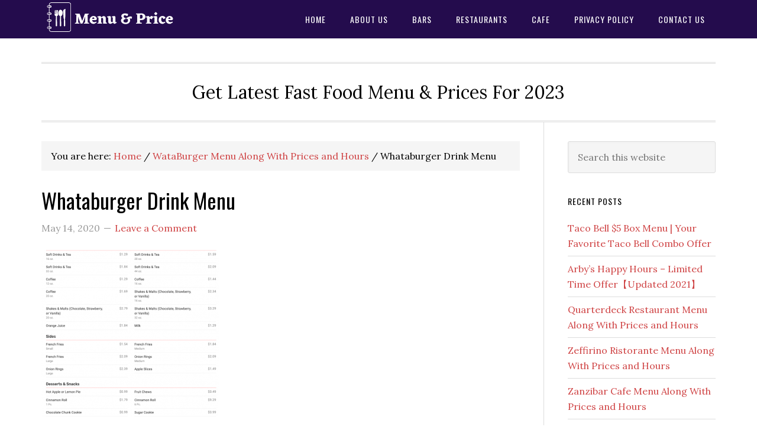

--- FILE ---
content_type: text/html; charset=UTF-8
request_url: https://menuandprice.org/wat-a-burger-menu-price/screenshot-2020-05-14-at-1-40-05-pm/
body_size: 7639
content:
<!DOCTYPE html>
<html lang="en-US">
<head >
<meta charset="UTF-8" />
<meta name="viewport" content="width=device-width, initial-scale=1" />
<title>Whataburger Drink Menu | Menu and Prices</title>

		<!-- All in One SEO 4.1.3.4 -->
		<meta name="google" content="nositelinkssearchbox" />
		<script type="application/ld+json" class="aioseo-schema">
			{"@context":"https:\/\/schema.org","@graph":[{"@type":"WebSite","@id":"https:\/\/menuandprice.org\/#website","url":"https:\/\/menuandprice.org\/","name":"Menu and Prices","description":"Get Latest Fast Food Menu & Prices For 2023","publisher":{"@id":"https:\/\/menuandprice.org\/#organization"}},{"@type":"Organization","@id":"https:\/\/menuandprice.org\/#organization","name":"Menu and Prices","url":"https:\/\/menuandprice.org\/"},{"@type":"BreadcrumbList","@id":"https:\/\/menuandprice.org\/wat-a-burger-menu-price\/screenshot-2020-05-14-at-1-40-05-pm\/#breadcrumblist","itemListElement":[{"@type":"ListItem","@id":"https:\/\/menuandprice.org\/#listItem","position":"1","item":{"@type":"WebPage","@id":"https:\/\/menuandprice.org\/","name":"Home","description":"Get Latest Menu with Prices of All Restaurants such as Burger king, KFC, Dominos, Pizza Hut, Chick Fil a, Panera, Marco's Pizza, Jimmy Johns, Arbys etc","url":"https:\/\/menuandprice.org\/"},"nextItem":"https:\/\/menuandprice.org\/wat-a-burger-menu-price\/screenshot-2020-05-14-at-1-40-05-pm\/#listItem"},{"@type":"ListItem","@id":"https:\/\/menuandprice.org\/wat-a-burger-menu-price\/screenshot-2020-05-14-at-1-40-05-pm\/#listItem","position":"2","item":{"@type":"WebPage","@id":"https:\/\/menuandprice.org\/wat-a-burger-menu-price\/screenshot-2020-05-14-at-1-40-05-pm\/","name":"Whataburger Drink Menu","url":"https:\/\/menuandprice.org\/wat-a-burger-menu-price\/screenshot-2020-05-14-at-1-40-05-pm\/"},"previousItem":"https:\/\/menuandprice.org\/#listItem"}]},{"@type":"Person","@id":"https:\/\/menuandprice.org\/author\/yotan\/#author","url":"https:\/\/menuandprice.org\/author\/yotan\/","name":"self","image":{"@type":"ImageObject","@id":"https:\/\/menuandprice.org\/wat-a-burger-menu-price\/screenshot-2020-05-14-at-1-40-05-pm\/#authorImage","url":"https:\/\/secure.gravatar.com\/avatar\/b2966eaa5c451c851a7abee3ce0a4fbd?s=96&d=mm&r=g","width":"96","height":"96","caption":"self"}},{"@type":"ItemPage","@id":"https:\/\/menuandprice.org\/wat-a-burger-menu-price\/screenshot-2020-05-14-at-1-40-05-pm\/#itempage","url":"https:\/\/menuandprice.org\/wat-a-burger-menu-price\/screenshot-2020-05-14-at-1-40-05-pm\/","name":"Whataburger Drink Menu | Menu and Prices","inLanguage":"en-US","isPartOf":{"@id":"https:\/\/menuandprice.org\/#website"},"breadcrumb":{"@id":"https:\/\/menuandprice.org\/wat-a-burger-menu-price\/screenshot-2020-05-14-at-1-40-05-pm\/#breadcrumblist"},"author":"https:\/\/menuandprice.org\/author\/yotan\/#author","creator":"https:\/\/menuandprice.org\/author\/yotan\/#author","datePublished":"2020-05-14T08:10:23+00:00","dateModified":"2020-05-14T08:10:38+00:00"}]}
		</script>
		<script type="text/javascript" >
			window.ga=window.ga||function(){(ga.q=ga.q||[]).push(arguments)};ga.l=+new Date;
			ga('create', "UA-128537033-29", 'auto');
			ga('send', 'pageview');
		</script>
		<script async src="https://www.google-analytics.com/analytics.js"></script>
		<!-- All in One SEO -->

<link rel='dns-prefetch' href='//fonts.googleapis.com' />
<link rel='dns-prefetch' href='//s.w.org' />
<link rel="alternate" type="application/rss+xml" title="Menu and Prices &raquo; Feed" href="https://menuandprice.org/feed/" />
<link rel="alternate" type="application/rss+xml" title="Menu and Prices &raquo; Comments Feed" href="https://menuandprice.org/comments/feed/" />
<link rel="alternate" type="application/rss+xml" title="Menu and Prices &raquo; Whataburger Drink Menu Comments Feed" href="https://menuandprice.org/wat-a-burger-menu-price/screenshot-2020-05-14-at-1-40-05-pm/feed/" />
		<script type="text/javascript">
			window._wpemojiSettings = {"baseUrl":"https:\/\/s.w.org\/images\/core\/emoji\/13.1.0\/72x72\/","ext":".png","svgUrl":"https:\/\/s.w.org\/images\/core\/emoji\/13.1.0\/svg\/","svgExt":".svg","source":{"concatemoji":"https:\/\/menuandprice.org\/wp-includes\/js\/wp-emoji-release.min.js?ver=5.8.12"}};
			!function(e,a,t){var n,r,o,i=a.createElement("canvas"),p=i.getContext&&i.getContext("2d");function s(e,t){var a=String.fromCharCode;p.clearRect(0,0,i.width,i.height),p.fillText(a.apply(this,e),0,0);e=i.toDataURL();return p.clearRect(0,0,i.width,i.height),p.fillText(a.apply(this,t),0,0),e===i.toDataURL()}function c(e){var t=a.createElement("script");t.src=e,t.defer=t.type="text/javascript",a.getElementsByTagName("head")[0].appendChild(t)}for(o=Array("flag","emoji"),t.supports={everything:!0,everythingExceptFlag:!0},r=0;r<o.length;r++)t.supports[o[r]]=function(e){if(!p||!p.fillText)return!1;switch(p.textBaseline="top",p.font="600 32px Arial",e){case"flag":return s([127987,65039,8205,9895,65039],[127987,65039,8203,9895,65039])?!1:!s([55356,56826,55356,56819],[55356,56826,8203,55356,56819])&&!s([55356,57332,56128,56423,56128,56418,56128,56421,56128,56430,56128,56423,56128,56447],[55356,57332,8203,56128,56423,8203,56128,56418,8203,56128,56421,8203,56128,56430,8203,56128,56423,8203,56128,56447]);case"emoji":return!s([10084,65039,8205,55357,56613],[10084,65039,8203,55357,56613])}return!1}(o[r]),t.supports.everything=t.supports.everything&&t.supports[o[r]],"flag"!==o[r]&&(t.supports.everythingExceptFlag=t.supports.everythingExceptFlag&&t.supports[o[r]]);t.supports.everythingExceptFlag=t.supports.everythingExceptFlag&&!t.supports.flag,t.DOMReady=!1,t.readyCallback=function(){t.DOMReady=!0},t.supports.everything||(n=function(){t.readyCallback()},a.addEventListener?(a.addEventListener("DOMContentLoaded",n,!1),e.addEventListener("load",n,!1)):(e.attachEvent("onload",n),a.attachEvent("onreadystatechange",function(){"complete"===a.readyState&&t.readyCallback()})),(n=t.source||{}).concatemoji?c(n.concatemoji):n.wpemoji&&n.twemoji&&(c(n.twemoji),c(n.wpemoji)))}(window,document,window._wpemojiSettings);
		</script>
		<style type="text/css">
img.wp-smiley,
img.emoji {
	display: inline !important;
	border: none !important;
	box-shadow: none !important;
	height: 1em !important;
	width: 1em !important;
	margin: 0 .07em !important;
	vertical-align: -0.1em !important;
	background: none !important;
	padding: 0 !important;
}
</style>
	<link rel='stylesheet' id='eleven40-pro-css'  href='https://menuandprice.org/wp-content/themes/eleven40-pro/style.css?ver=2.2.3' type='text/css' media='all' />
<link rel='stylesheet' id='wp-block-library-css'  href='https://menuandprice.org/wp-includes/css/dist/block-library/style.min.css?ver=5.8.12' type='text/css' media='all' />
<link rel='stylesheet' id='contact-form-7-css'  href='https://menuandprice.org/wp-content/plugins/contact-form-7/includes/css/styles.css?ver=5.4.2' type='text/css' media='all' />
<link rel='stylesheet' id='wc-captcha-frontend-css'  href='https://menuandprice.org/wp-content/plugins/wc-captcha/css/frontend.css?ver=5.8.12' type='text/css' media='all' />
<link rel='stylesheet' id='ez-icomoon-css'  href='https://menuandprice.org/wp-content/plugins/easy-table-of-contents/vendor/icomoon/style.min.css?ver=2.0.17' type='text/css' media='all' />
<link rel='stylesheet' id='ez-toc-css'  href='https://menuandprice.org/wp-content/plugins/easy-table-of-contents/assets/css/screen.min.css?ver=2.0.17' type='text/css' media='all' />
<style id='ez-toc-inline-css' type='text/css'>
div#ez-toc-container p.ez-toc-title {font-size: 120%;}div#ez-toc-container p.ez-toc-title {font-weight: 500;}div#ez-toc-container ul li {font-size: 95%;}
</style>
<link rel='stylesheet' id='wordpress-popular-posts-css-css'  href='https://menuandprice.org/wp-content/plugins/wordpress-popular-posts/assets/css/wpp.css?ver=5.4.2' type='text/css' media='all' />
<link rel='stylesheet' id='dashicons-css'  href='https://menuandprice.org/wp-includes/css/dashicons.min.css?ver=5.8.12' type='text/css' media='all' />
<link rel='stylesheet' id='google-fonts-css'  href='//fonts.googleapis.com/css?family=Lora%3A400%2C700%7COswald%3A400&#038;ver=3.3.5' type='text/css' media='all' />
<script type='application/json' id='wpp-json'>
{"sampling_active":0,"sampling_rate":100,"ajax_url":"https:\/\/menuandprice.org\/wp-json\/wordpress-popular-posts\/v1\/popular-posts","api_url":"https:\/\/menuandprice.org\/wp-json\/wordpress-popular-posts","ID":1375,"token":"0b722c2cad","lang":0,"debug":0}
</script>
<script type='text/javascript' src='https://menuandprice.org/wp-content/plugins/wordpress-popular-posts/assets/js/wpp.min.js?ver=5.4.2' id='wpp-js-js'></script>
<script type='text/javascript' src='https://menuandprice.org/wp-includes/js/jquery/jquery.min.js?ver=3.6.0' id='jquery-core-js'></script>
<script type='text/javascript' src='https://menuandprice.org/wp-includes/js/jquery/jquery-migrate.min.js?ver=3.3.2' id='jquery-migrate-js'></script>
<script type='text/javascript' src='https://menuandprice.org/wp-content/themes/eleven40-pro/js/responsive-menu.js?ver=1.0.0' id='eleven40-responsive-menu-js'></script>
<link rel="https://api.w.org/" href="https://menuandprice.org/wp-json/" /><link rel="alternate" type="application/json" href="https://menuandprice.org/wp-json/wp/v2/media/1375" /><link rel="EditURI" type="application/rsd+xml" title="RSD" href="https://menuandprice.org/xmlrpc.php?rsd" />
<link rel="wlwmanifest" type="application/wlwmanifest+xml" href="https://menuandprice.org/wp-includes/wlwmanifest.xml" /> 
<meta name="generator" content="WordPress 5.8.12" />
<link rel='shortlink' href='https://menuandprice.org/?p=1375' />
<link rel="alternate" type="application/json+oembed" href="https://menuandprice.org/wp-json/oembed/1.0/embed?url=https%3A%2F%2Fmenuandprice.org%2Fwat-a-burger-menu-price%2Fscreenshot-2020-05-14-at-1-40-05-pm%2F" />
<link rel="alternate" type="text/xml+oembed" href="https://menuandprice.org/wp-json/oembed/1.0/embed?url=https%3A%2F%2Fmenuandprice.org%2Fwat-a-burger-menu-price%2Fscreenshot-2020-05-14-at-1-40-05-pm%2F&#038;format=xml" />
		<script type="text/javascript">
			var _statcounter = _statcounter || [];
			_statcounter.push({"tags": {"author": "yotan"}});
		</script>
		        <style>
            @-webkit-keyframes bgslide {
                from {
                    background-position-x: 0;
                }
                to {
                    background-position-x: -200%;
                }
            }

            @keyframes bgslide {
                    from {
                        background-position-x: 0;
                    }
                    to {
                        background-position-x: -200%;
                    }
            }

            .wpp-widget-placeholder {
                margin: 0 auto;
                width: 60px;
                height: 3px;
                background: #dd3737;
                background: -webkit-gradient(linear, left top, right top, from(#dd3737), color-stop(10%, #571313), to(#dd3737));
                background: linear-gradient(90deg, #dd3737 0%, #571313 10%, #dd3737 100%);
                background-size: 200% auto;
                border-radius: 3px;
                -webkit-animation: bgslide 1s infinite linear;
                animation: bgslide 1s infinite linear;
            }
        </style>
        <style data-context="foundation-flickity-css">/*! Flickity v2.0.2
http://flickity.metafizzy.co
---------------------------------------------- */.flickity-enabled{position:relative}.flickity-enabled:focus{outline:0}.flickity-viewport{overflow:hidden;position:relative;height:100%}.flickity-slider{position:absolute;width:100%;height:100%}.flickity-enabled.is-draggable{-webkit-tap-highlight-color:transparent;tap-highlight-color:transparent;-webkit-user-select:none;-moz-user-select:none;-ms-user-select:none;user-select:none}.flickity-enabled.is-draggable .flickity-viewport{cursor:move;cursor:-webkit-grab;cursor:grab}.flickity-enabled.is-draggable .flickity-viewport.is-pointer-down{cursor:-webkit-grabbing;cursor:grabbing}.flickity-prev-next-button{position:absolute;top:50%;width:44px;height:44px;border:none;border-radius:50%;background:#fff;background:hsla(0,0%,100%,.75);cursor:pointer;-webkit-transform:translateY(-50%);transform:translateY(-50%)}.flickity-prev-next-button:hover{background:#fff}.flickity-prev-next-button:focus{outline:0;box-shadow:0 0 0 5px #09f}.flickity-prev-next-button:active{opacity:.6}.flickity-prev-next-button.previous{left:10px}.flickity-prev-next-button.next{right:10px}.flickity-rtl .flickity-prev-next-button.previous{left:auto;right:10px}.flickity-rtl .flickity-prev-next-button.next{right:auto;left:10px}.flickity-prev-next-button:disabled{opacity:.3;cursor:auto}.flickity-prev-next-button svg{position:absolute;left:20%;top:20%;width:60%;height:60%}.flickity-prev-next-button .arrow{fill:#333}.flickity-page-dots{position:absolute;width:100%;bottom:-25px;padding:0;margin:0;list-style:none;text-align:center;line-height:1}.flickity-rtl .flickity-page-dots{direction:rtl}.flickity-page-dots .dot{display:inline-block;width:10px;height:10px;margin:0 8px;background:#333;border-radius:50%;opacity:.25;cursor:pointer}.flickity-page-dots .dot.is-selected{opacity:1}</style><style data-context="foundation-slideout-css">.slideout-menu{position:fixed;left:0;top:0;bottom:0;right:auto;z-index:0;width:256px;overflow-y:auto;-webkit-overflow-scrolling:touch;display:none}.slideout-menu.pushit-right{left:auto;right:0}.slideout-panel{position:relative;z-index:1;will-change:transform}.slideout-open,.slideout-open .slideout-panel,.slideout-open body{overflow:hidden}.slideout-open .slideout-menu{display:block}.pushit{display:none}</style><link rel="pingback" href="https://menuandprice.org/xmlrpc.php" />
<style type="text/css">.site-header .title-area { background: url(https://menuandprice.org/wp-content/uploads/2021/08/menuandprice.png) no-repeat !important; }</style>
<link rel="icon" href="https://menuandprice.org/wp-content/uploads/2019/02/ADASD.png" sizes="32x32" />
<link rel="icon" href="https://menuandprice.org/wp-content/uploads/2019/02/ADASD.png" sizes="192x192" />
<link rel="apple-touch-icon" href="https://menuandprice.org/wp-content/uploads/2019/02/ADASD.png" />
<meta name="msapplication-TileImage" content="https://menuandprice.org/wp-content/uploads/2019/02/ADASD.png" />
<style>.ios7.web-app-mode.has-fixed header{ background-color: rgba(3,122,221,.88);}</style>		<style type="text/css" id="wp-custom-css">
			.site-header{
background:#240c4d;
}		</style>
		</head>
<body class="attachment attachment-template-default single single-attachment postid-1375 attachmentid-1375 attachment-png custom-header header-image header-full-width content-sidebar genesis-breadcrumbs-visible genesis-footer-widgets-hidden eleven40-pro-red" itemscope itemtype="https://schema.org/WebPage"><div class="site-container"><ul class="genesis-skip-link"><li><a href="#genesis-nav-primary" class="screen-reader-shortcut"> Skip to primary navigation</a></li><li><a href="#genesis-content" class="screen-reader-shortcut"> Skip to main content</a></li><li><a href="#genesis-sidebar-primary" class="screen-reader-shortcut"> Skip to primary sidebar</a></li></ul><header class="site-header" itemscope itemtype="https://schema.org/WPHeader"><div class="wrap"><div class="title-area"><p class="site-title" itemprop="headline"><a href="https://menuandprice.org/">Menu and Prices</a></p></div><nav class="nav-primary" aria-label="Main" itemscope itemtype="https://schema.org/SiteNavigationElement" id="genesis-nav-primary"><div class="wrap"><ul id="menu-home" class="menu genesis-nav-menu menu-primary js-superfish"><li id="menu-item-122" class="menu-item menu-item-type-custom menu-item-object-custom menu-item-home menu-item-122"><a href="https://menuandprice.org" itemprop="url"><span itemprop="name">Home</span></a></li>
<li id="menu-item-1123" class="menu-item menu-item-type-post_type menu-item-object-page menu-item-1123"><a href="https://menuandprice.org/about-us/" itemprop="url"><span itemprop="name">About Us</span></a></li>
<li id="menu-item-263" class="menu-item menu-item-type-taxonomy menu-item-object-category menu-item-263"><a href="https://menuandprice.org/category/bars/" itemprop="url"><span itemprop="name">Bars</span></a></li>
<li id="menu-item-264" class="menu-item menu-item-type-taxonomy menu-item-object-category menu-item-264"><a href="https://menuandprice.org/category/restaurants/" itemprop="url"><span itemprop="name">Restaurants</span></a></li>
<li id="menu-item-978" class="menu-item menu-item-type-taxonomy menu-item-object-category menu-item-978"><a href="https://menuandprice.org/category/cafe/" itemprop="url"><span itemprop="name">Cafe</span></a></li>
<li id="menu-item-1121" class="menu-item menu-item-type-post_type menu-item-object-page menu-item-1121"><a href="https://menuandprice.org/privacy-policy/" itemprop="url"><span itemprop="name">Privacy Policy</span></a></li>
<li id="menu-item-1122" class="menu-item menu-item-type-post_type menu-item-object-page menu-item-1122"><a href="https://menuandprice.org/contact-us/" itemprop="url"><span itemprop="name">Contact Us</span></a></li>
</ul></div></nav></div></header><div class="site-inner"><div class="wrap"><p class="site-description" itemprop="description">Get Latest Fast Food Menu &amp; Prices For 2023</p><div class="content-sidebar-wrap"><main class="content" id="genesis-content"><div class="breadcrumb" itemprop="breadcrumb" itemscope itemtype="https://schema.org/BreadcrumbList">You are here: <span class="breadcrumb-link-wrap" itemprop="itemListElement" itemscope itemtype="https://schema.org/ListItem"><a class="breadcrumb-link" href="https://menuandprice.org/" itemprop="item"><span class="breadcrumb-link-text-wrap" itemprop="name">Home</span></a><meta itemprop="position" content="1"></span> <span aria-label="breadcrumb separator">/</span> <span class="breadcrumb-link-wrap" itemprop="itemListElement" itemscope itemtype="https://schema.org/ListItem"><a class="breadcrumb-link" href="https://menuandprice.org/wat-a-burger-menu-price/" itemprop="item"><span class="breadcrumb-link-text-wrap" itemprop="name">WataBurger Menu Along With Prices and Hours</span></a><meta itemprop="position" content="2"></span> <span aria-label="breadcrumb separator">/</span> Whataburger Drink Menu</div><article class="post-1375 attachment type-attachment status-inherit entry" aria-label="Whataburger Drink Menu" itemscope itemtype="https://schema.org/CreativeWork"><header class="entry-header"><h1 class="entry-title" itemprop="headline">Whataburger Drink Menu</h1>
<p class="entry-meta"><time class="entry-time" itemprop="datePublished" datetime="2020-05-14T08:10:23+00:00">May 14, 2020</time> <span class="entry-comments-link"><a href="https://menuandprice.org/wat-a-burger-menu-price/screenshot-2020-05-14-at-1-40-05-pm/#respond">Leave a Comment</a></span> </p></header><div class="entry-content" itemprop="text"><p class="attachment"><a href='https://menuandprice.org/wp-content/uploads/2020/05/Screenshot-2020-05-14-at-1.40.05-PM.png'><img width="300" height="283" src="https://menuandprice.org/wp-content/uploads/2020/05/Screenshot-2020-05-14-at-1.40.05-PM-300x283.png" class="attachment-medium size-medium" alt="" loading="lazy" srcset="https://menuandprice.org/wp-content/uploads/2020/05/Screenshot-2020-05-14-at-1.40.05-PM-300x283.png 300w, https://menuandprice.org/wp-content/uploads/2020/05/Screenshot-2020-05-14-at-1.40.05-PM.png 759w" sizes="(max-width: 300px) 100vw, 300px" /></a></p>
</div><footer class="entry-footer"></footer></article><h2 class="screen-reader-text">Reader Interactions</h2>	<div id="respond" class="comment-respond">
		<h3 id="reply-title" class="comment-reply-title">Leave a Reply <small><a rel="nofollow" id="cancel-comment-reply-link" href="/wat-a-burger-menu-price/screenshot-2020-05-14-at-1-40-05-pm/#respond" style="display:none;">Cancel reply</a></small></h3><form action="https://menuandprice.org/wp-comments-post.php" method="post" id="commentform" class="comment-form" novalidate><p class="comment-notes"><span id="email-notes">Your email address will not be published.</span> Required fields are marked <span class="required">*</span></p><p class="comment-form-comment"><label for="comment">Comment</label> <textarea id="comment" name="comment" cols="45" rows="8" maxlength="65525" required="required"></textarea></p><p class="comment-form-author"><label for="author">Name <span class="required">*</span></label> <input id="author" name="author" type="text" value="" size="30" maxlength="245" required='required' /></p>
<p class="comment-form-email"><label for="email">Email <span class="required">*</span></label> <input id="email" name="email" type="email" value="" size="30" maxlength="100" aria-describedby="email-notes" required='required' /></p>
<p class="comment-form-url"><label for="url">Website</label> <input id="url" name="url" type="url" value="" size="30" maxlength="200" /></p>
		<script>document.addEventListener("DOMContentLoaded",(function(){var e=document.getElementById("cf-turnstile-c-214418817");setTimeout((function(){e&&e.innerHTML.length<=1&&(turnstile.remove("#cf-turnstile-c-214418817"),turnstile.render("#cf-turnstile-c-214418817",{sitekey:"0x4AAAAAAAEX9WovOwp2LHC8"}))}),200)}));</script>
				<script>document.addEventListener("DOMContentLoaded",(function(){var e=document.getElementById("cf-turnstile214418817");setTimeout((function(){e&&e.innerHTML.length<=1&&(turnstile.remove("#cf-turnstile214418817"),turnstile.render("#cf-turnstile214418817",{sitekey:"0x4AAAAAAAEX9WovOwp2LHC8"}))}),200)}));</script>
		<p class="form-submit"><div id="cf-turnstile-c-214418817" class="cf-turnstile" data-action="wordpress-comment" data-callback="turnstileCommentCallback" data-sitekey="0x4AAAAAAAEX9WovOwp2LHC8" data-theme="auto" data-language="auto" data-retry="auto" data-retry-interval="1000"></div><div class="cf-turnstile-comment" style="pointer-events: none; opacity: 0.5;"><input name="submit" type="submit" id="submit" class="submit" value="Post Comment" /></div><script type="text/javascript">jQuery(document).ajaxComplete(function() { setTimeout(function() { turnstile.render("#cf-turnstile-c-214418817"); }, 1000); });</script><script type="text/javascript">document.addEventListener("DOMContentLoaded", function() { document.body.addEventListener("click", function(event) { if (event.target.matches(".comment-reply-link, #cancel-comment-reply-link")) { turnstile.render("#cf-turnstile-c-214418817"); } }); });</script> <input type='hidden' name='comment_post_ID' value='1375' id='comment_post_ID' />
<input type='hidden' name='comment_parent' id='comment_parent' value='0' />
</p><p style="display: none;"><input type="hidden" id="akismet_comment_nonce" name="akismet_comment_nonce" value="ff5c8d7169" /></p><input type="hidden" id="ak_js" name="ak_js" value="158"/><textarea name="ak_hp_textarea" cols="45" rows="8" maxlength="100" style="display: none !important;"></textarea></form>	</div><!-- #respond -->
	</main><aside class="sidebar sidebar-primary widget-area" role="complementary" aria-label="Primary Sidebar" itemscope itemtype="https://schema.org/WPSideBar" id="genesis-sidebar-primary"><h2 class="genesis-sidebar-title screen-reader-text">Primary Sidebar</h2><section id="search-4" class="widget widget_search"><div class="widget-wrap"><form class="search-form" method="get" action="https://menuandprice.org/" role="search" itemprop="potentialAction" itemscope itemtype="https://schema.org/SearchAction"><label class="search-form-label screen-reader-text" for="searchform-1">Search this website</label><input class="search-form-input" type="search" name="s" id="searchform-1" placeholder="Search this website" itemprop="query-input"><input class="search-form-submit" type="submit" value="Search"><meta content="https://menuandprice.org/?s={s}" itemprop="target"></form></div></section>
<section id="text-2" class="widget widget_text"><div class="widget-wrap">			<div class="textwidget"><p><!-- 300x1050 --></p>
</div>
		</div></section>

		<section id="recent-posts-2" class="widget widget_recent_entries"><div class="widget-wrap">
		<h3 class="widgettitle widget-title">Recent Posts</h3>

		<ul>
											<li>
					<a href="https://menuandprice.org/taco-bell-5-box/">Taco Bell $5 Box Menu | Your Favorite Taco Bell Combo Offer</a>
									</li>
											<li>
					<a href="https://menuandprice.org/arbys-happy-hours/">Arby’s Happy Hours &#8211; Limited Time Offer【Updated 2021】</a>
									</li>
											<li>
					<a href="https://menuandprice.org/quarterdeck-restaurant-menu-prices/">Quarterdeck Restaurant Menu Along With Prices and Hours</a>
									</li>
											<li>
					<a href="https://menuandprice.org/zeffirino-ristorante-menu-prices/">Zeffirino Ristorante Menu Along With Prices and Hours</a>
									</li>
											<li>
					<a href="https://menuandprice.org/zanzibar-cafe-menu-prices/">Zanzibar Cafe Menu Along With Prices and Hours</a>
									</li>
											<li>
					<a href="https://menuandprice.org/quince-bistro-menu-prices/">Quince Bistro Menu Along With Prices and Hours</a>
									</li>
											<li>
					<a href="https://menuandprice.org/zia-lisa-menu-prices/">Zia Lisa Menu Along With Prices and Hours</a>
									</li>
											<li>
					<a href="https://menuandprice.org/quigleys-irish-pub-menu-prices/">Quigley’s Irish Pub Menu Along With Prices and Hours</a>
									</li>
					</ul>

		</div></section>

<section id="wpp-2" class="widget popular-posts"><div class="widget-wrap">
<h3 class="widgettitle widget-title">Popular Menus</h3>
            <div class="wpp-widget-placeholder" data-widget-id="wpp-2"></div>
            
</div></section>

<section id="pages-3" class="widget widget_pages"><div class="widget-wrap"><h3 class="widgettitle widget-title">Pages</h3>

			<ul>
				<li class="page_item page-item-109"><a href="https://menuandprice.org/about-us/">About Us</a></li>
<li class="page_item page-item-111"><a href="https://menuandprice.org/contact-us/">Contact Us</a></li>
<li class="page_item page-item-975"><a href="https://menuandprice.org/disclaimer/">Disclaimer</a></li>
<li class="page_item page-item-114"><a href="https://menuandprice.org/privacy-policy/">Privacy Policy</a></li>
			</ul>

			</div></section>
</aside></div></div></div><footer class="site-footer" itemscope itemtype="https://schema.org/WPFooter"><div class="wrap"><p>Copyright &#x000A9;&nbsp;2026 Menu &amp; Price </p></div></footer></div>		<!-- Start of StatCounter Code -->
		<script>
			<!--
			var sc_project=11943860;
			var sc_security="952ab5df";
			      var sc_invisible=1;
			var scJsHost = (("https:" == document.location.protocol) ?
				"https://secure." : "http://www.");
			//-->
					</script>
		
<script type="text/javascript"
				src="https://secure.statcounter.com/counter/counter.js"
				async></script>		<noscript><div class="statcounter"><a title="web analytics" href="https://statcounter.com/"><img class="statcounter" src="https://c.statcounter.com/11943860/0/952ab5df/1/" alt="web analytics" /></a></div></noscript>
		<!-- End of StatCounter Code -->
		<!-- Powered by WPtouch: 4.3.41 --><script type='text/javascript' src='https://menuandprice.org/wp-includes/js/dist/vendor/regenerator-runtime.min.js?ver=0.13.7' id='regenerator-runtime-js'></script>
<script type='text/javascript' src='https://menuandprice.org/wp-includes/js/dist/vendor/wp-polyfill.min.js?ver=3.15.0' id='wp-polyfill-js'></script>
<script type='text/javascript' id='contact-form-7-js-extra'>
/* <![CDATA[ */
var wpcf7 = {"api":{"root":"https:\/\/menuandprice.org\/wp-json\/","namespace":"contact-form-7\/v1"}};
/* ]]> */
</script>
<script type='text/javascript' src='https://menuandprice.org/wp-content/plugins/contact-form-7/includes/js/index.js?ver=5.4.2' id='contact-form-7-js'></script>
<script type='text/javascript' src='https://menuandprice.org/wp-includes/js/comment-reply.min.js?ver=5.8.12' id='comment-reply-js'></script>
<script type='text/javascript' src='https://menuandprice.org/wp-includes/js/hoverIntent.min.js?ver=1.10.1' id='hoverIntent-js'></script>
<script type='text/javascript' src='https://menuandprice.org/wp-content/themes/genesis/lib/js/menu/superfish.min.js?ver=1.7.10' id='superfish-js'></script>
<script type='text/javascript' src='https://menuandprice.org/wp-content/themes/genesis/lib/js/menu/superfish.args.min.js?ver=3.3.5' id='superfish-args-js'></script>
<script type='text/javascript' src='https://menuandprice.org/wp-content/themes/genesis/lib/js/skip-links.min.js?ver=3.3.5' id='skip-links-js'></script>
<script type='text/javascript' src='https://menuandprice.org/wp-includes/js/wp-embed.min.js?ver=5.8.12' id='wp-embed-js'></script>
<script type='text/javascript' src='https://challenges.cloudflare.com/turnstile/v0/api.js?onload=onloadTurnstileCallback' id='cfturnstile-js'></script>
<script type='text/javascript' src='https://menuandprice.org/wp-content/plugins/simple-cloudflare-turnstile/js/disable-submit.js?ver=4.0' id='cfturnstile-js-js'></script>
<script defer type='text/javascript' src='https://menuandprice.org/wp-content/plugins/akismet/_inc/form.js?ver=4.1.11' id='akismet-form-js'></script>
<script defer src="https://static.cloudflareinsights.com/beacon.min.js/vcd15cbe7772f49c399c6a5babf22c1241717689176015" integrity="sha512-ZpsOmlRQV6y907TI0dKBHq9Md29nnaEIPlkf84rnaERnq6zvWvPUqr2ft8M1aS28oN72PdrCzSjY4U6VaAw1EQ==" data-cf-beacon='{"version":"2024.11.0","token":"130f65466706408cb5d829e08b95bbf6","r":1,"server_timing":{"name":{"cfCacheStatus":true,"cfEdge":true,"cfExtPri":true,"cfL4":true,"cfOrigin":true,"cfSpeedBrain":true},"location_startswith":null}}' crossorigin="anonymous"></script>
</body></html>


--- FILE ---
content_type: text/plain
request_url: https://www.google-analytics.com/j/collect?v=1&_v=j102&a=1724395331&t=pageview&_s=1&dl=https%3A%2F%2Fmenuandprice.org%2Fwat-a-burger-menu-price%2Fscreenshot-2020-05-14-at-1-40-05-pm%2F&ul=en-us%40posix&dt=Whataburger%20Drink%20Menu%20%7C%20Menu%20and%20Prices&sr=1280x720&vp=1280x720&_u=IEBAAEABAAAAACAAI~&jid=261175164&gjid=205531082&cid=428389423.1769301109&tid=UA-128537033-29&_gid=1566224215.1769301109&_r=1&_slc=1&z=1231565559
body_size: -451
content:
2,cG-43NHYBRK4W